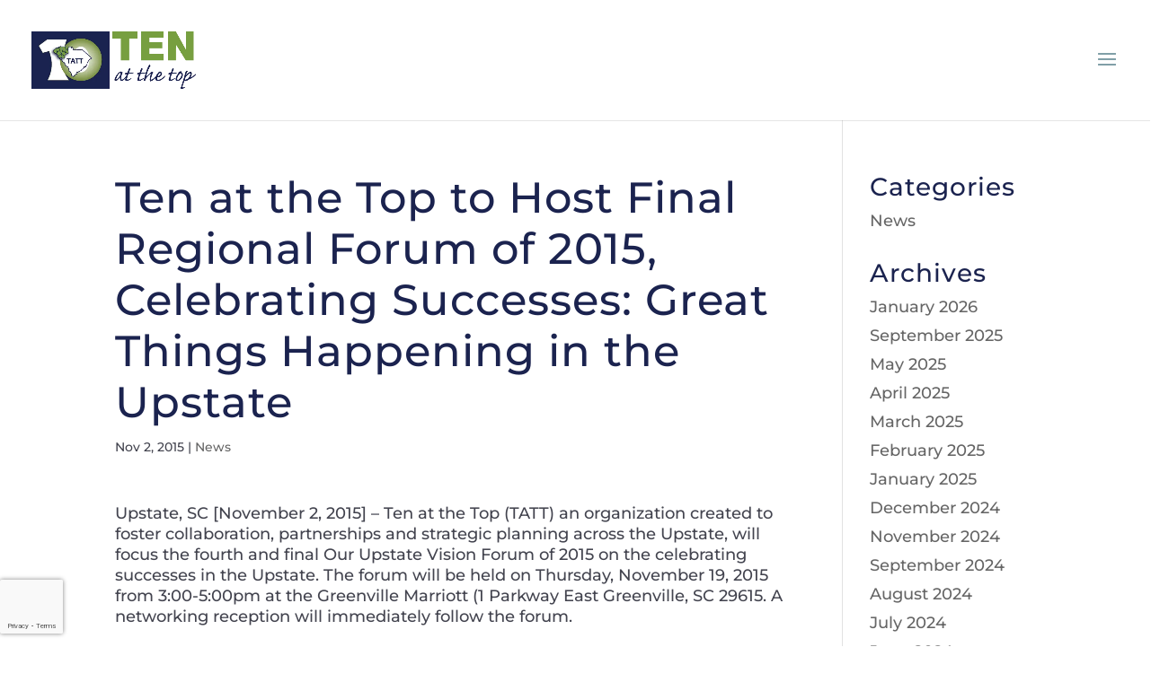

--- FILE ---
content_type: text/html; charset=utf-8
request_url: https://www.google.com/recaptcha/api2/anchor?ar=1&k=6LcQ9IUrAAAAAPlk_oCeOyOetCBnDltUffsdN_hz&co=aHR0cHM6Ly90ZW5hdHRoZXRvcC5vcmc6NDQz&hl=en&v=PoyoqOPhxBO7pBk68S4YbpHZ&size=invisible&anchor-ms=20000&execute-ms=30000&cb=9dysswcu5q8o
body_size: 48838
content:
<!DOCTYPE HTML><html dir="ltr" lang="en"><head><meta http-equiv="Content-Type" content="text/html; charset=UTF-8">
<meta http-equiv="X-UA-Compatible" content="IE=edge">
<title>reCAPTCHA</title>
<style type="text/css">
/* cyrillic-ext */
@font-face {
  font-family: 'Roboto';
  font-style: normal;
  font-weight: 400;
  font-stretch: 100%;
  src: url(//fonts.gstatic.com/s/roboto/v48/KFO7CnqEu92Fr1ME7kSn66aGLdTylUAMa3GUBHMdazTgWw.woff2) format('woff2');
  unicode-range: U+0460-052F, U+1C80-1C8A, U+20B4, U+2DE0-2DFF, U+A640-A69F, U+FE2E-FE2F;
}
/* cyrillic */
@font-face {
  font-family: 'Roboto';
  font-style: normal;
  font-weight: 400;
  font-stretch: 100%;
  src: url(//fonts.gstatic.com/s/roboto/v48/KFO7CnqEu92Fr1ME7kSn66aGLdTylUAMa3iUBHMdazTgWw.woff2) format('woff2');
  unicode-range: U+0301, U+0400-045F, U+0490-0491, U+04B0-04B1, U+2116;
}
/* greek-ext */
@font-face {
  font-family: 'Roboto';
  font-style: normal;
  font-weight: 400;
  font-stretch: 100%;
  src: url(//fonts.gstatic.com/s/roboto/v48/KFO7CnqEu92Fr1ME7kSn66aGLdTylUAMa3CUBHMdazTgWw.woff2) format('woff2');
  unicode-range: U+1F00-1FFF;
}
/* greek */
@font-face {
  font-family: 'Roboto';
  font-style: normal;
  font-weight: 400;
  font-stretch: 100%;
  src: url(//fonts.gstatic.com/s/roboto/v48/KFO7CnqEu92Fr1ME7kSn66aGLdTylUAMa3-UBHMdazTgWw.woff2) format('woff2');
  unicode-range: U+0370-0377, U+037A-037F, U+0384-038A, U+038C, U+038E-03A1, U+03A3-03FF;
}
/* math */
@font-face {
  font-family: 'Roboto';
  font-style: normal;
  font-weight: 400;
  font-stretch: 100%;
  src: url(//fonts.gstatic.com/s/roboto/v48/KFO7CnqEu92Fr1ME7kSn66aGLdTylUAMawCUBHMdazTgWw.woff2) format('woff2');
  unicode-range: U+0302-0303, U+0305, U+0307-0308, U+0310, U+0312, U+0315, U+031A, U+0326-0327, U+032C, U+032F-0330, U+0332-0333, U+0338, U+033A, U+0346, U+034D, U+0391-03A1, U+03A3-03A9, U+03B1-03C9, U+03D1, U+03D5-03D6, U+03F0-03F1, U+03F4-03F5, U+2016-2017, U+2034-2038, U+203C, U+2040, U+2043, U+2047, U+2050, U+2057, U+205F, U+2070-2071, U+2074-208E, U+2090-209C, U+20D0-20DC, U+20E1, U+20E5-20EF, U+2100-2112, U+2114-2115, U+2117-2121, U+2123-214F, U+2190, U+2192, U+2194-21AE, U+21B0-21E5, U+21F1-21F2, U+21F4-2211, U+2213-2214, U+2216-22FF, U+2308-230B, U+2310, U+2319, U+231C-2321, U+2336-237A, U+237C, U+2395, U+239B-23B7, U+23D0, U+23DC-23E1, U+2474-2475, U+25AF, U+25B3, U+25B7, U+25BD, U+25C1, U+25CA, U+25CC, U+25FB, U+266D-266F, U+27C0-27FF, U+2900-2AFF, U+2B0E-2B11, U+2B30-2B4C, U+2BFE, U+3030, U+FF5B, U+FF5D, U+1D400-1D7FF, U+1EE00-1EEFF;
}
/* symbols */
@font-face {
  font-family: 'Roboto';
  font-style: normal;
  font-weight: 400;
  font-stretch: 100%;
  src: url(//fonts.gstatic.com/s/roboto/v48/KFO7CnqEu92Fr1ME7kSn66aGLdTylUAMaxKUBHMdazTgWw.woff2) format('woff2');
  unicode-range: U+0001-000C, U+000E-001F, U+007F-009F, U+20DD-20E0, U+20E2-20E4, U+2150-218F, U+2190, U+2192, U+2194-2199, U+21AF, U+21E6-21F0, U+21F3, U+2218-2219, U+2299, U+22C4-22C6, U+2300-243F, U+2440-244A, U+2460-24FF, U+25A0-27BF, U+2800-28FF, U+2921-2922, U+2981, U+29BF, U+29EB, U+2B00-2BFF, U+4DC0-4DFF, U+FFF9-FFFB, U+10140-1018E, U+10190-1019C, U+101A0, U+101D0-101FD, U+102E0-102FB, U+10E60-10E7E, U+1D2C0-1D2D3, U+1D2E0-1D37F, U+1F000-1F0FF, U+1F100-1F1AD, U+1F1E6-1F1FF, U+1F30D-1F30F, U+1F315, U+1F31C, U+1F31E, U+1F320-1F32C, U+1F336, U+1F378, U+1F37D, U+1F382, U+1F393-1F39F, U+1F3A7-1F3A8, U+1F3AC-1F3AF, U+1F3C2, U+1F3C4-1F3C6, U+1F3CA-1F3CE, U+1F3D4-1F3E0, U+1F3ED, U+1F3F1-1F3F3, U+1F3F5-1F3F7, U+1F408, U+1F415, U+1F41F, U+1F426, U+1F43F, U+1F441-1F442, U+1F444, U+1F446-1F449, U+1F44C-1F44E, U+1F453, U+1F46A, U+1F47D, U+1F4A3, U+1F4B0, U+1F4B3, U+1F4B9, U+1F4BB, U+1F4BF, U+1F4C8-1F4CB, U+1F4D6, U+1F4DA, U+1F4DF, U+1F4E3-1F4E6, U+1F4EA-1F4ED, U+1F4F7, U+1F4F9-1F4FB, U+1F4FD-1F4FE, U+1F503, U+1F507-1F50B, U+1F50D, U+1F512-1F513, U+1F53E-1F54A, U+1F54F-1F5FA, U+1F610, U+1F650-1F67F, U+1F687, U+1F68D, U+1F691, U+1F694, U+1F698, U+1F6AD, U+1F6B2, U+1F6B9-1F6BA, U+1F6BC, U+1F6C6-1F6CF, U+1F6D3-1F6D7, U+1F6E0-1F6EA, U+1F6F0-1F6F3, U+1F6F7-1F6FC, U+1F700-1F7FF, U+1F800-1F80B, U+1F810-1F847, U+1F850-1F859, U+1F860-1F887, U+1F890-1F8AD, U+1F8B0-1F8BB, U+1F8C0-1F8C1, U+1F900-1F90B, U+1F93B, U+1F946, U+1F984, U+1F996, U+1F9E9, U+1FA00-1FA6F, U+1FA70-1FA7C, U+1FA80-1FA89, U+1FA8F-1FAC6, U+1FACE-1FADC, U+1FADF-1FAE9, U+1FAF0-1FAF8, U+1FB00-1FBFF;
}
/* vietnamese */
@font-face {
  font-family: 'Roboto';
  font-style: normal;
  font-weight: 400;
  font-stretch: 100%;
  src: url(//fonts.gstatic.com/s/roboto/v48/KFO7CnqEu92Fr1ME7kSn66aGLdTylUAMa3OUBHMdazTgWw.woff2) format('woff2');
  unicode-range: U+0102-0103, U+0110-0111, U+0128-0129, U+0168-0169, U+01A0-01A1, U+01AF-01B0, U+0300-0301, U+0303-0304, U+0308-0309, U+0323, U+0329, U+1EA0-1EF9, U+20AB;
}
/* latin-ext */
@font-face {
  font-family: 'Roboto';
  font-style: normal;
  font-weight: 400;
  font-stretch: 100%;
  src: url(//fonts.gstatic.com/s/roboto/v48/KFO7CnqEu92Fr1ME7kSn66aGLdTylUAMa3KUBHMdazTgWw.woff2) format('woff2');
  unicode-range: U+0100-02BA, U+02BD-02C5, U+02C7-02CC, U+02CE-02D7, U+02DD-02FF, U+0304, U+0308, U+0329, U+1D00-1DBF, U+1E00-1E9F, U+1EF2-1EFF, U+2020, U+20A0-20AB, U+20AD-20C0, U+2113, U+2C60-2C7F, U+A720-A7FF;
}
/* latin */
@font-face {
  font-family: 'Roboto';
  font-style: normal;
  font-weight: 400;
  font-stretch: 100%;
  src: url(//fonts.gstatic.com/s/roboto/v48/KFO7CnqEu92Fr1ME7kSn66aGLdTylUAMa3yUBHMdazQ.woff2) format('woff2');
  unicode-range: U+0000-00FF, U+0131, U+0152-0153, U+02BB-02BC, U+02C6, U+02DA, U+02DC, U+0304, U+0308, U+0329, U+2000-206F, U+20AC, U+2122, U+2191, U+2193, U+2212, U+2215, U+FEFF, U+FFFD;
}
/* cyrillic-ext */
@font-face {
  font-family: 'Roboto';
  font-style: normal;
  font-weight: 500;
  font-stretch: 100%;
  src: url(//fonts.gstatic.com/s/roboto/v48/KFO7CnqEu92Fr1ME7kSn66aGLdTylUAMa3GUBHMdazTgWw.woff2) format('woff2');
  unicode-range: U+0460-052F, U+1C80-1C8A, U+20B4, U+2DE0-2DFF, U+A640-A69F, U+FE2E-FE2F;
}
/* cyrillic */
@font-face {
  font-family: 'Roboto';
  font-style: normal;
  font-weight: 500;
  font-stretch: 100%;
  src: url(//fonts.gstatic.com/s/roboto/v48/KFO7CnqEu92Fr1ME7kSn66aGLdTylUAMa3iUBHMdazTgWw.woff2) format('woff2');
  unicode-range: U+0301, U+0400-045F, U+0490-0491, U+04B0-04B1, U+2116;
}
/* greek-ext */
@font-face {
  font-family: 'Roboto';
  font-style: normal;
  font-weight: 500;
  font-stretch: 100%;
  src: url(//fonts.gstatic.com/s/roboto/v48/KFO7CnqEu92Fr1ME7kSn66aGLdTylUAMa3CUBHMdazTgWw.woff2) format('woff2');
  unicode-range: U+1F00-1FFF;
}
/* greek */
@font-face {
  font-family: 'Roboto';
  font-style: normal;
  font-weight: 500;
  font-stretch: 100%;
  src: url(//fonts.gstatic.com/s/roboto/v48/KFO7CnqEu92Fr1ME7kSn66aGLdTylUAMa3-UBHMdazTgWw.woff2) format('woff2');
  unicode-range: U+0370-0377, U+037A-037F, U+0384-038A, U+038C, U+038E-03A1, U+03A3-03FF;
}
/* math */
@font-face {
  font-family: 'Roboto';
  font-style: normal;
  font-weight: 500;
  font-stretch: 100%;
  src: url(//fonts.gstatic.com/s/roboto/v48/KFO7CnqEu92Fr1ME7kSn66aGLdTylUAMawCUBHMdazTgWw.woff2) format('woff2');
  unicode-range: U+0302-0303, U+0305, U+0307-0308, U+0310, U+0312, U+0315, U+031A, U+0326-0327, U+032C, U+032F-0330, U+0332-0333, U+0338, U+033A, U+0346, U+034D, U+0391-03A1, U+03A3-03A9, U+03B1-03C9, U+03D1, U+03D5-03D6, U+03F0-03F1, U+03F4-03F5, U+2016-2017, U+2034-2038, U+203C, U+2040, U+2043, U+2047, U+2050, U+2057, U+205F, U+2070-2071, U+2074-208E, U+2090-209C, U+20D0-20DC, U+20E1, U+20E5-20EF, U+2100-2112, U+2114-2115, U+2117-2121, U+2123-214F, U+2190, U+2192, U+2194-21AE, U+21B0-21E5, U+21F1-21F2, U+21F4-2211, U+2213-2214, U+2216-22FF, U+2308-230B, U+2310, U+2319, U+231C-2321, U+2336-237A, U+237C, U+2395, U+239B-23B7, U+23D0, U+23DC-23E1, U+2474-2475, U+25AF, U+25B3, U+25B7, U+25BD, U+25C1, U+25CA, U+25CC, U+25FB, U+266D-266F, U+27C0-27FF, U+2900-2AFF, U+2B0E-2B11, U+2B30-2B4C, U+2BFE, U+3030, U+FF5B, U+FF5D, U+1D400-1D7FF, U+1EE00-1EEFF;
}
/* symbols */
@font-face {
  font-family: 'Roboto';
  font-style: normal;
  font-weight: 500;
  font-stretch: 100%;
  src: url(//fonts.gstatic.com/s/roboto/v48/KFO7CnqEu92Fr1ME7kSn66aGLdTylUAMaxKUBHMdazTgWw.woff2) format('woff2');
  unicode-range: U+0001-000C, U+000E-001F, U+007F-009F, U+20DD-20E0, U+20E2-20E4, U+2150-218F, U+2190, U+2192, U+2194-2199, U+21AF, U+21E6-21F0, U+21F3, U+2218-2219, U+2299, U+22C4-22C6, U+2300-243F, U+2440-244A, U+2460-24FF, U+25A0-27BF, U+2800-28FF, U+2921-2922, U+2981, U+29BF, U+29EB, U+2B00-2BFF, U+4DC0-4DFF, U+FFF9-FFFB, U+10140-1018E, U+10190-1019C, U+101A0, U+101D0-101FD, U+102E0-102FB, U+10E60-10E7E, U+1D2C0-1D2D3, U+1D2E0-1D37F, U+1F000-1F0FF, U+1F100-1F1AD, U+1F1E6-1F1FF, U+1F30D-1F30F, U+1F315, U+1F31C, U+1F31E, U+1F320-1F32C, U+1F336, U+1F378, U+1F37D, U+1F382, U+1F393-1F39F, U+1F3A7-1F3A8, U+1F3AC-1F3AF, U+1F3C2, U+1F3C4-1F3C6, U+1F3CA-1F3CE, U+1F3D4-1F3E0, U+1F3ED, U+1F3F1-1F3F3, U+1F3F5-1F3F7, U+1F408, U+1F415, U+1F41F, U+1F426, U+1F43F, U+1F441-1F442, U+1F444, U+1F446-1F449, U+1F44C-1F44E, U+1F453, U+1F46A, U+1F47D, U+1F4A3, U+1F4B0, U+1F4B3, U+1F4B9, U+1F4BB, U+1F4BF, U+1F4C8-1F4CB, U+1F4D6, U+1F4DA, U+1F4DF, U+1F4E3-1F4E6, U+1F4EA-1F4ED, U+1F4F7, U+1F4F9-1F4FB, U+1F4FD-1F4FE, U+1F503, U+1F507-1F50B, U+1F50D, U+1F512-1F513, U+1F53E-1F54A, U+1F54F-1F5FA, U+1F610, U+1F650-1F67F, U+1F687, U+1F68D, U+1F691, U+1F694, U+1F698, U+1F6AD, U+1F6B2, U+1F6B9-1F6BA, U+1F6BC, U+1F6C6-1F6CF, U+1F6D3-1F6D7, U+1F6E0-1F6EA, U+1F6F0-1F6F3, U+1F6F7-1F6FC, U+1F700-1F7FF, U+1F800-1F80B, U+1F810-1F847, U+1F850-1F859, U+1F860-1F887, U+1F890-1F8AD, U+1F8B0-1F8BB, U+1F8C0-1F8C1, U+1F900-1F90B, U+1F93B, U+1F946, U+1F984, U+1F996, U+1F9E9, U+1FA00-1FA6F, U+1FA70-1FA7C, U+1FA80-1FA89, U+1FA8F-1FAC6, U+1FACE-1FADC, U+1FADF-1FAE9, U+1FAF0-1FAF8, U+1FB00-1FBFF;
}
/* vietnamese */
@font-face {
  font-family: 'Roboto';
  font-style: normal;
  font-weight: 500;
  font-stretch: 100%;
  src: url(//fonts.gstatic.com/s/roboto/v48/KFO7CnqEu92Fr1ME7kSn66aGLdTylUAMa3OUBHMdazTgWw.woff2) format('woff2');
  unicode-range: U+0102-0103, U+0110-0111, U+0128-0129, U+0168-0169, U+01A0-01A1, U+01AF-01B0, U+0300-0301, U+0303-0304, U+0308-0309, U+0323, U+0329, U+1EA0-1EF9, U+20AB;
}
/* latin-ext */
@font-face {
  font-family: 'Roboto';
  font-style: normal;
  font-weight: 500;
  font-stretch: 100%;
  src: url(//fonts.gstatic.com/s/roboto/v48/KFO7CnqEu92Fr1ME7kSn66aGLdTylUAMa3KUBHMdazTgWw.woff2) format('woff2');
  unicode-range: U+0100-02BA, U+02BD-02C5, U+02C7-02CC, U+02CE-02D7, U+02DD-02FF, U+0304, U+0308, U+0329, U+1D00-1DBF, U+1E00-1E9F, U+1EF2-1EFF, U+2020, U+20A0-20AB, U+20AD-20C0, U+2113, U+2C60-2C7F, U+A720-A7FF;
}
/* latin */
@font-face {
  font-family: 'Roboto';
  font-style: normal;
  font-weight: 500;
  font-stretch: 100%;
  src: url(//fonts.gstatic.com/s/roboto/v48/KFO7CnqEu92Fr1ME7kSn66aGLdTylUAMa3yUBHMdazQ.woff2) format('woff2');
  unicode-range: U+0000-00FF, U+0131, U+0152-0153, U+02BB-02BC, U+02C6, U+02DA, U+02DC, U+0304, U+0308, U+0329, U+2000-206F, U+20AC, U+2122, U+2191, U+2193, U+2212, U+2215, U+FEFF, U+FFFD;
}
/* cyrillic-ext */
@font-face {
  font-family: 'Roboto';
  font-style: normal;
  font-weight: 900;
  font-stretch: 100%;
  src: url(//fonts.gstatic.com/s/roboto/v48/KFO7CnqEu92Fr1ME7kSn66aGLdTylUAMa3GUBHMdazTgWw.woff2) format('woff2');
  unicode-range: U+0460-052F, U+1C80-1C8A, U+20B4, U+2DE0-2DFF, U+A640-A69F, U+FE2E-FE2F;
}
/* cyrillic */
@font-face {
  font-family: 'Roboto';
  font-style: normal;
  font-weight: 900;
  font-stretch: 100%;
  src: url(//fonts.gstatic.com/s/roboto/v48/KFO7CnqEu92Fr1ME7kSn66aGLdTylUAMa3iUBHMdazTgWw.woff2) format('woff2');
  unicode-range: U+0301, U+0400-045F, U+0490-0491, U+04B0-04B1, U+2116;
}
/* greek-ext */
@font-face {
  font-family: 'Roboto';
  font-style: normal;
  font-weight: 900;
  font-stretch: 100%;
  src: url(//fonts.gstatic.com/s/roboto/v48/KFO7CnqEu92Fr1ME7kSn66aGLdTylUAMa3CUBHMdazTgWw.woff2) format('woff2');
  unicode-range: U+1F00-1FFF;
}
/* greek */
@font-face {
  font-family: 'Roboto';
  font-style: normal;
  font-weight: 900;
  font-stretch: 100%;
  src: url(//fonts.gstatic.com/s/roboto/v48/KFO7CnqEu92Fr1ME7kSn66aGLdTylUAMa3-UBHMdazTgWw.woff2) format('woff2');
  unicode-range: U+0370-0377, U+037A-037F, U+0384-038A, U+038C, U+038E-03A1, U+03A3-03FF;
}
/* math */
@font-face {
  font-family: 'Roboto';
  font-style: normal;
  font-weight: 900;
  font-stretch: 100%;
  src: url(//fonts.gstatic.com/s/roboto/v48/KFO7CnqEu92Fr1ME7kSn66aGLdTylUAMawCUBHMdazTgWw.woff2) format('woff2');
  unicode-range: U+0302-0303, U+0305, U+0307-0308, U+0310, U+0312, U+0315, U+031A, U+0326-0327, U+032C, U+032F-0330, U+0332-0333, U+0338, U+033A, U+0346, U+034D, U+0391-03A1, U+03A3-03A9, U+03B1-03C9, U+03D1, U+03D5-03D6, U+03F0-03F1, U+03F4-03F5, U+2016-2017, U+2034-2038, U+203C, U+2040, U+2043, U+2047, U+2050, U+2057, U+205F, U+2070-2071, U+2074-208E, U+2090-209C, U+20D0-20DC, U+20E1, U+20E5-20EF, U+2100-2112, U+2114-2115, U+2117-2121, U+2123-214F, U+2190, U+2192, U+2194-21AE, U+21B0-21E5, U+21F1-21F2, U+21F4-2211, U+2213-2214, U+2216-22FF, U+2308-230B, U+2310, U+2319, U+231C-2321, U+2336-237A, U+237C, U+2395, U+239B-23B7, U+23D0, U+23DC-23E1, U+2474-2475, U+25AF, U+25B3, U+25B7, U+25BD, U+25C1, U+25CA, U+25CC, U+25FB, U+266D-266F, U+27C0-27FF, U+2900-2AFF, U+2B0E-2B11, U+2B30-2B4C, U+2BFE, U+3030, U+FF5B, U+FF5D, U+1D400-1D7FF, U+1EE00-1EEFF;
}
/* symbols */
@font-face {
  font-family: 'Roboto';
  font-style: normal;
  font-weight: 900;
  font-stretch: 100%;
  src: url(//fonts.gstatic.com/s/roboto/v48/KFO7CnqEu92Fr1ME7kSn66aGLdTylUAMaxKUBHMdazTgWw.woff2) format('woff2');
  unicode-range: U+0001-000C, U+000E-001F, U+007F-009F, U+20DD-20E0, U+20E2-20E4, U+2150-218F, U+2190, U+2192, U+2194-2199, U+21AF, U+21E6-21F0, U+21F3, U+2218-2219, U+2299, U+22C4-22C6, U+2300-243F, U+2440-244A, U+2460-24FF, U+25A0-27BF, U+2800-28FF, U+2921-2922, U+2981, U+29BF, U+29EB, U+2B00-2BFF, U+4DC0-4DFF, U+FFF9-FFFB, U+10140-1018E, U+10190-1019C, U+101A0, U+101D0-101FD, U+102E0-102FB, U+10E60-10E7E, U+1D2C0-1D2D3, U+1D2E0-1D37F, U+1F000-1F0FF, U+1F100-1F1AD, U+1F1E6-1F1FF, U+1F30D-1F30F, U+1F315, U+1F31C, U+1F31E, U+1F320-1F32C, U+1F336, U+1F378, U+1F37D, U+1F382, U+1F393-1F39F, U+1F3A7-1F3A8, U+1F3AC-1F3AF, U+1F3C2, U+1F3C4-1F3C6, U+1F3CA-1F3CE, U+1F3D4-1F3E0, U+1F3ED, U+1F3F1-1F3F3, U+1F3F5-1F3F7, U+1F408, U+1F415, U+1F41F, U+1F426, U+1F43F, U+1F441-1F442, U+1F444, U+1F446-1F449, U+1F44C-1F44E, U+1F453, U+1F46A, U+1F47D, U+1F4A3, U+1F4B0, U+1F4B3, U+1F4B9, U+1F4BB, U+1F4BF, U+1F4C8-1F4CB, U+1F4D6, U+1F4DA, U+1F4DF, U+1F4E3-1F4E6, U+1F4EA-1F4ED, U+1F4F7, U+1F4F9-1F4FB, U+1F4FD-1F4FE, U+1F503, U+1F507-1F50B, U+1F50D, U+1F512-1F513, U+1F53E-1F54A, U+1F54F-1F5FA, U+1F610, U+1F650-1F67F, U+1F687, U+1F68D, U+1F691, U+1F694, U+1F698, U+1F6AD, U+1F6B2, U+1F6B9-1F6BA, U+1F6BC, U+1F6C6-1F6CF, U+1F6D3-1F6D7, U+1F6E0-1F6EA, U+1F6F0-1F6F3, U+1F6F7-1F6FC, U+1F700-1F7FF, U+1F800-1F80B, U+1F810-1F847, U+1F850-1F859, U+1F860-1F887, U+1F890-1F8AD, U+1F8B0-1F8BB, U+1F8C0-1F8C1, U+1F900-1F90B, U+1F93B, U+1F946, U+1F984, U+1F996, U+1F9E9, U+1FA00-1FA6F, U+1FA70-1FA7C, U+1FA80-1FA89, U+1FA8F-1FAC6, U+1FACE-1FADC, U+1FADF-1FAE9, U+1FAF0-1FAF8, U+1FB00-1FBFF;
}
/* vietnamese */
@font-face {
  font-family: 'Roboto';
  font-style: normal;
  font-weight: 900;
  font-stretch: 100%;
  src: url(//fonts.gstatic.com/s/roboto/v48/KFO7CnqEu92Fr1ME7kSn66aGLdTylUAMa3OUBHMdazTgWw.woff2) format('woff2');
  unicode-range: U+0102-0103, U+0110-0111, U+0128-0129, U+0168-0169, U+01A0-01A1, U+01AF-01B0, U+0300-0301, U+0303-0304, U+0308-0309, U+0323, U+0329, U+1EA0-1EF9, U+20AB;
}
/* latin-ext */
@font-face {
  font-family: 'Roboto';
  font-style: normal;
  font-weight: 900;
  font-stretch: 100%;
  src: url(//fonts.gstatic.com/s/roboto/v48/KFO7CnqEu92Fr1ME7kSn66aGLdTylUAMa3KUBHMdazTgWw.woff2) format('woff2');
  unicode-range: U+0100-02BA, U+02BD-02C5, U+02C7-02CC, U+02CE-02D7, U+02DD-02FF, U+0304, U+0308, U+0329, U+1D00-1DBF, U+1E00-1E9F, U+1EF2-1EFF, U+2020, U+20A0-20AB, U+20AD-20C0, U+2113, U+2C60-2C7F, U+A720-A7FF;
}
/* latin */
@font-face {
  font-family: 'Roboto';
  font-style: normal;
  font-weight: 900;
  font-stretch: 100%;
  src: url(//fonts.gstatic.com/s/roboto/v48/KFO7CnqEu92Fr1ME7kSn66aGLdTylUAMa3yUBHMdazQ.woff2) format('woff2');
  unicode-range: U+0000-00FF, U+0131, U+0152-0153, U+02BB-02BC, U+02C6, U+02DA, U+02DC, U+0304, U+0308, U+0329, U+2000-206F, U+20AC, U+2122, U+2191, U+2193, U+2212, U+2215, U+FEFF, U+FFFD;
}

</style>
<link rel="stylesheet" type="text/css" href="https://www.gstatic.com/recaptcha/releases/PoyoqOPhxBO7pBk68S4YbpHZ/styles__ltr.css">
<script nonce="sa8_OU-ozG5GZLP_K5K2ow" type="text/javascript">window['__recaptcha_api'] = 'https://www.google.com/recaptcha/api2/';</script>
<script type="text/javascript" src="https://www.gstatic.com/recaptcha/releases/PoyoqOPhxBO7pBk68S4YbpHZ/recaptcha__en.js" nonce="sa8_OU-ozG5GZLP_K5K2ow">
      
    </script></head>
<body><div id="rc-anchor-alert" class="rc-anchor-alert"></div>
<input type="hidden" id="recaptcha-token" value="[base64]">
<script type="text/javascript" nonce="sa8_OU-ozG5GZLP_K5K2ow">
      recaptcha.anchor.Main.init("[\x22ainput\x22,[\x22bgdata\x22,\x22\x22,\[base64]/[base64]/[base64]/ZyhXLGgpOnEoW04sMjEsbF0sVywwKSxoKSxmYWxzZSxmYWxzZSl9Y2F0Y2goayl7RygzNTgsVyk/[base64]/[base64]/[base64]/[base64]/[base64]/[base64]/[base64]/bmV3IEJbT10oRFswXSk6dz09Mj9uZXcgQltPXShEWzBdLERbMV0pOnc9PTM/bmV3IEJbT10oRFswXSxEWzFdLERbMl0pOnc9PTQ/[base64]/[base64]/[base64]/[base64]/[base64]\\u003d\x22,\[base64]\\u003d\\u003d\x22,\[base64]/Duy7DnzjDtjxEw61NOMOiwo/[base64]/w4fDq8K+wqvChGxCwrsvBMKCw5IVwrpRwpzCsj/DjsOAfhnCqMORe0nDgcOUfURUEMOYc8K9wpHCrMOPw5/DhU4uL07DocKvwq16wpvDvVTCp8K+w4/Dg8OtwqMMw6jDvsKaejPDiQh8NyHDqhVhw4pRMnnDozvCm8KaezHDmMK9wpQXCSBHC8OlO8KJw53DpsK7wrPCtm4DVkLCgcO+O8KPwrlje3LCocKKwqvDsxAxRBjDgMOHRsKNwrXCqTFOwr94wp7CsMOcdMOsw4/Cu3TCiTE7w5rDmBxywr3DhcK/wpzCt8KqSsO7wozCmkTCp1rCn2FKw4PDjnrCjcK+AnY9esOgw5DDqTJ9NTzDi8O+HMKSwrHDhyTDnsOBK8OUJFhVRcO9bcOgbCEYXsOcDMKqwoHCiMKiwqHDvQRJw45Hw6/DqsODOMKfcMK+DcOOFsOOZ8K7w5XDl33CgkrDqm5uGcK2w5zCk8OHwp7Du8KwRsODwoPDt34RNjrCoQ3DmxNuE8KSw5bDiDrDt3YBFsO1wqtuwod2UhzCvks5ccKewp3Ci8Ocw4Fae8KuF8K4w7xDwpc/wqHDtMKQwo0NZmbCocKowrAewoMSBcOxZMKxw5vDohErV8OAGcKiw7nDvMOBRBxEw5PDjTnDnTXCnTRkBEMaAAbDj8O/GRQDwq/ChF3Ci0DCjMKmworDrsKQbT/CsQvChDNIZmvCqWTCoAbCrMOiLQ/DtcKlw57DpXBEw4tBw6LChwTChcKCPsOHwo/[base64]/[base64]/w7zCtcOkHm9dRsK7Ols6w505ZsOBb8OFSMKQwoRlw6rDusKrw65ww5Jfb8KOw63ClFzCsDZjwqfClsK6DcKBwpFYOU3CojTCm8KqMcOuDcK4KV3ClXAbSsKLw6nCvsKww418w7bCvcOlL8KSMS56CMOkSBo0GiPCr8Kfw6F3wp/[base64]/DhAc/wr5RUBc6w4jDigTCtVNSGmMHw7/DijZGwrF0wpB6w6s7PMK4w63DtnnDs8Oew4TDrMOow4IXDcOYwqwxwqAuwpwbI8ObJsOqw5vDncKxwqvDhmLCosKnw6TDpsK7w6pDeXUkwpTCgE7DuMKwd39kTcOpShNCw6HDmMKpw7nDkjNRw4Q7w5IywoPDp8K5WXMuw5/[base64]/CpQdEwrEFwr3CkifDjcOZw7V2w64nw7YTWR/DlcOwwq9sd39xwqfCgTjCgcOhBsOWU8OUwrTCtTpHMjZhWRfChnTDjQ7DkGXDhAotXQQXesKnLhnCvE/CokHDh8KPw7jDhMOxDsKlwpYrEMOtHsOgwrnCiEzCiBRsHMKIwpcLKkNjen8SNMONaHrDicOkw70Bw7Z8wpZ4dwHDqyvCq8Onw7rCinQ7w6fCr3ZQw6jDuhzDhC4hLjfDj8K+w6fCsMK7w75Hw7LDlE7CuMOkw6/Dqz/CgRXDtsOoURRlC8OOwp58wpzDi1gXw75XwrZFasOvw4IIZQ/CrsK5wqtlwoMQQMOCEcKdwrhKwr0Fw5hZw6jCiRvDmcOOC17Dkjhww5TDkMOYw75cVDzDgsKqwrhqwo1damTCkjdVwp3Di1giw7ACw5bCoznDnMKGRxwbwo0ywo8OZcOnwo9CwonDgcKENj0IckocTggQLTPCucOdDVk1w4/CkMOdwpXDr8OCw604w6nCv8OgwrHDhcOZAj18wr1kW8OTw5nDjVPDqsOiw5ZjwqRJRsKAUsK+NzDDpcOSw4DDlnMZVwgtw4U6csK2w6/CqsOlXENjw4poCMOad2PDg8KKwp9JNMK5d33DosKLHsK8BHInU8KmQzYFIyUowpfDt8OxH8OtwrxiYS7Cqm/[base64]/DnAHDsFXCvMKlwqLCimnDhMOrQ8KKf8OoNTVYwpkREFdcwqU6wojCp8O1wrNYTwfDmcOkwqjCokPDpcOJwpxPasOUwoNrQ8OgSCXCgSVIwrFxamPCpQLCuSnDrcOWC8K8VmnDosOcw6/Do1RawpvCmMOYwqPCq8KlUsKnI3F5CsK4w7pIKjfCp3HCk0fCosOjWQAzwpttJwZZa8KOwrPCnMOKSnXClywNRg8BJTzDiFILNA7DuEvDlCl3GmHCkMOcwrnDssKBwprCi3Mrw6/CpsKpwp4AAcKwd8KZw4wXw6xCw5PDjsOhw6JYH3FHfcK2CQA8w6J5wpxSfAF3bTbCmk/CusKvwpJ4OXU/wrnCqsKCw64pw6bCvsOawpRHd8OyVyfDjgoGDTDDrHbCocO4wo0+wqsOLCdtw4TCtRRjQA1ae8KQw4XDgQ/DhsKUCMOZKT1zZGfCv0fCt8Oqw4fChD3CjcOrF8Ksw5srw6TDusKLw7leFMOKBMOjw7fCgR1sDzrDhAvCiErDtcKeU8OaKW0Hw51kIF7Cs8KkMsKQw69xwqYNw65Awr3DkMOXwrXDvmAKPH/DlcKywrTDqMOfwr3DoS5kwptcw5/DqCbCosOvYsKZwr/DsMKHUsOAcXl3K8OWwo/[base64]/wqkwPcKQB8Ksw7fDmsKzwpUHPGzCk0TClVd+Bnoxwp0bw5XCpcOGw7wNZsKPw4XCjC/[base64]/Ch8OECsOaCzZnwoHDtFTCmcOdwoEEw7AdU8Ksw7Exw4INwq/Dt8O0w7IsTy0uwqrDgcKuI8KMVi/DgTlswrjDnsKawqoaUSVdw4TCu8OoNxkBwpzDhsKdAMOUw7TDlSJJIBvDoMOYNcKywpDDmBjCisOqwqXCjMOORnlOUcKHwrcOwqbCncOowo/DvzPDnMKJwr4xaMO8wqpiEsK3wo5pI8KBD8Kew5RdbsK0EcOvwqXDr1lmw4Vuwo1ywqguPMOWw5JPw7w0wrFcwqXCkcO9wrx+N3DDnMKpw6giZMKNw6o/wootwqzCtk7DgUdQwpbDq8OBw7Rkw7k/JcKZTcKow6zCnTDCrWTDs2TDh8K1fsOxSsKAOcKYAcOow5URw7nCocKzw6TCicOBw5rDlMOfUnl3w4xbLMOrRDTChcOvWXnComQQV8K4HsKTdMKkw5p4w4EFw4IHw5FDIXVaXTTCqn0+woHDi8KcezLDtwrDkMOWwrxrwp3CnH3CrcOdHsKiD0AQRMKRFsKJHQTCqn/DoGUXVcK+wqbDvsK2wrjDsRLDqMODw5jDi1bClz0Qw6VywqFKwpNiw73CvsKuw5jDhcKUwrYmY2AMO0bDocO0wrYBCcKQVjshw4IXw4HDmsKWwogjw7Vbwo7CosO+wpjCr8KAw4gDBl7Du27ClBkuwpIrwr9hw5TDqFkywrk/ZcKKa8OywprCiBtVXsKEPsOGwphuw6Fjw7oPw5XDvl0BwrReCT0VC8K6PcOUwrLDqX8zU8OAPktZJGdLHhU/w4bCisKTw6gUw4dUTAs9bMKHw4lLw50swozDpAd0w5TCj0UDwqzCuBUvGS0obwhWJiVGw5MYe8KVS8KDJR7DuF/CtcKGw5c0VRXDsF1rwq3ChsOcwpjDncKgw7TDm8O/w7cIw5PCtxbCnMOxUsOWwoFow7Rcw6VSMMOKSlDDogFaw5/CicOMSUHCgQRbw6MEXMO5wrbCnWfDtcOfTBTDocOnRVDDhcKyJFTDlxXDn0weV8KNw6Qbw4/DgBjCp8Kuwq/DkMKdNsOhwqluw5rDpcONwplYw77Ct8KsbMOkw6Q7ccOZUydXw5bCnsKBwoEjEXrDpVjDswMcdgNEw5PCs8OOwqrCnsKeCMKHw7bDhG4fa8Kpwrd+w5/[base64]/w64xw7/[base64]/[base64]/CrsOCwp/DsBdnwrI/[base64]/DhcKXV1t+YGFsPznCoDVtJ3EQw6PDkMKFe8KRLDM7w5rDtUHDnzTCh8Olw5bCkBcJe8OHwrMFdMKXWUnCrErCtMKNwoRNwrPCrFnCocKpAGcHw6XDmMOKSsOjNMOAwpTDsnfCl312SXjClcK0wqHDocOsQVbDi8OLw4jCmX5yGm3CuMO4RsKlCWzDtsOfXMOPKW/DgcOCGMKVTAPDnsKpB8Ocw7EOw7hSwqDDrcOCNsK4w50Iw4dRIFPCm8KsZsKPwqjDqcOow5xpwpDChMOfc2wvwrHDv8Kmwqldw5/[base64]/DhsOoHgcoVgnCn8OGw6R2UsOYwrnCqEJQw6zDlTTCpMKHCsKDw4h0IG5oCjlQw4pyRFbCjsKFJ8OtXsK6RMKSw63DvcO+fnJ5NAPDvcKRaS/DmV3DgQ5Fw4saKMODwrsDw4XCsGdgw4LDvcOEwop0P8OQwqnCmErDoMKJw75LIAgbwrvCrcOKwqTCsx4LV2lQHT3CssK6wo3Du8O/w5l6wqYrwoDCuMO4w6RIRWrCnkPDok5/XwjDu8KLGsK2FlNRw5nDqkswcg/[base64]/CmyTDhMODBEbDp8OZMcKcBRvDhMOsJUEBw6LDtcKLKMO+FlvDvA/Dl8K0wojDukEILWIYw6oEwrckwo/CtQfDmsONwqrDsTxRXCdNw4wmIhBlTjbCosO9DsKYAQ9VJjDDqsK7GAPCoMKaKE/[base64]/T8OxwrhNwqXDrsKzwpURwp7DqcKECGPCmBg/wpbCjFDCu2nCrMKAwrk3wrbCljHCkgloO8Orw6vCtsObHBzCssKFwrs2w7jCuT3Ci8O0VMOow67DvsKdwpgjOsOoJsOKw5fDjiPCtMOawoXCv0LDsRQVc8OEecKJf8KZw7QjwonDkhIuUsOCw5/CvksCNcOXw47Dg8OyPMOZw6HDhsODwplRSm9KwroKDsK7w6rCpwM8wpvDvFbCrz7CqMKow6U/M8KuwpNuHhRZw6HDjnVGcWkRdcKldMOxVCbCo1rCtiwlLF8kw6bClV45CsKLAsOJN0/DiRQCGsKvw4EaQMOrwpd0eMKbworCiTcFVHk0GiUEQsKZw6nDoMKlTsKtw5ZVw6HCnznCmXZYw5HCh0rCscKYwpsuwpLDlVLCvW1hwr81w5PDvDEIwrskw7jCslrCsi51F0twcgxZwqbCtsOTIsKLfS0PecOawrzCmsOVw47Cr8OdwolwBibDiB0+w58JQcOawp/DgkTDtcK3w7gGwpXCjsKuJRTCgcKuwr7DozoOKkfCssOiwoRVDkB4SsORwpHCoMOBNnI/wpPCtcO/wqLCnMKpwp91KMOPZMOsw7M/w7PDvGJWEiJCGsOiX07CscOUVE9yw7HCicKYw55MFgzCryjCosOlD8OOUi3CrTx7w4ATMX7Dr8OURMOMGkJlbsKCE21Vwo0Uw5/DmMO1exXCq1oWw7nDlMOhwpYpwpTDjMOzwonDtlvDvy9VwojCrsOlwqQ3BX9Dw5V2w4gbw5PDvHgfUXTClSHDhy0tAyQpd8OyAVFSwo1QLRZmfi/[base64]/DgxLCnQLCkmDDmcKBVsKmw7N6MS80w5hyw68kwqp1agrDv8OPWFLDiQRwV8KIw6/ClGRoEHnChC3CqcKOw7UpwrQecjxDUcOAwqsUw7oxw5hWQVg+cMK0w6ZWw6PDmsKNcsO2WndBWMOIOB1Peh3Dj8OzHcKWL8O9W8OZw6nDkcOIwrdFw74QwqHCrURjWXhQwqDDlsK/[base64]/Dn2t3OlfDhXfDvsO/c07DvcOCSwRia8KzwoZxMk7ChgbCvzzDrsOcB33ClcKNwr8tPEY/[base64]/CsS/[base64]/w53DhXfDpWbCv8ORdMONwoEGw4hKBxPCinvDqlB5VBzCqEzDmcKdHj/DpVl8w5TCrMOww6DDlElaw6NTLG/CmG93w47DjsKNLMKseC8RK0nDvgfCu8O/w6HDocOEwpfCvsOzwpN4wrvCoMORdCYQwqpUwrHChXrDq8OYw6h/G8Obw5UnVsKyw6VRwrNWMA/CvsKEBMOHCsOFwpPDrsKJwp50XyIow6DCpDlcREnDmMOxPyh/wp/DgsK+wrAAVMOlLlNFNsK0O8OWwrbCpsKKBsK0wqHDqMKPbsKKNMOBQCxyw4sXYmAmQ8OWKmdLfiTCn8Oow6ASWXNwN8KAw63CrQwtAzBYJ8K0w7/[base64]/KcKTM8OIw5vDosKhPAR/acKgT8OywroOwrTDicKhAcKYcsODW1rDnsKpw65tbcKaGD1jFsOAw6BYwrADSsOiOcKKw5xTwrU9w7vDksOvB3bDjMOwwr8OBSHDpsOQJ8OUTlPChmfCrcOZb1wbJMKNLMOYKDc1WMOFVcKWXsKlJ8OFA1IYAU4Pb8O/[base64]/wrXCpSbDrFHDh8OZw6slw6TCpUPDj8K4aiDDmVNswqbCvhdOTRfDhydnw6jCoV0Ww43ClcONw5HDpwnCpW/CtUQFOwM6w5DCgwAxwrjCj8O/wqjDvmQgwoIrSA3CjQQZwr/DisOsLg3CnsOuYi/CjhjCtcOGw6nCgMKswrDDncKZWD7CnsKEYRg6E8OHwo/DkT9PS1oxNMK7WsKJMVrClHbDpcKMWwvDh8KPEcOIJsKAwp45W8KmdsKTSB1KTcOxwp4RfxfDj8OSacKZJcOrajTDn8Oew7/DssO7NiDCsnNpw6MBw5bDssKgw4BqwqB0w6nCjMOLwoYvw74hwpVYw6TCjcOYw4jDmAzCtMKkJznDhz3DoxbDtxjCuMOsPcOIO8Kdw6nCmsKeXRXCjsKiw5Bha2zCl8OhOcOUC8O6OMO6YhbDkC3DsSTCrhwsKTE5WXY/w7Ybw53CmxPDnMKdVGAOPHzDqsKOw4Vpw5IcTyzCnsOfwqXChcOWw5/[base64]/ClcO/VsKsX0dtbSPDq8OCw6HCrsKMw4HCo2XDgGIjwoYrXsK/wrHDvTPCq8KfN8KxWCHDhcOkV21DwpPDvsKHekvCiTE9woDDkEp8G3V8KktowqI8WjNIw5LCkQtScznDgE/CpMOhwqpxw5bDjcOoBMOTw4ETwqTDsyxvwo7DoE7Clw0nw4xow4MRXMKmdMKJesKSwpZGw6TCpkQnwpXDqRpuw4UCw7t4CcOfw6o6OMK5D8Ohw4FNNcKeJmvCrB/CvcKEw5BmO8Oawp3DmVzDiMKZW8OSE8KtwoIFIhNSwolswp/Ci8OEwrlSw7d0NzQJNU7DscKnfMKTwrjCh8OqwqYKwq4RK8OIREPCksKTw7nChcO4w7IzGMKUfh3CsMK5w4TDhUh5L8OBKwbDt3TClcOLJSEQw4RBNcOfwobCnzlfEHFNwrnCkw/DncKnw5bCuiXCtcOYLBPDgGM4w68ew73DiFbCt8KHw5/CnsKKbR8XHcOgDXU0wpPCqMOrbTNyw4cvwpnCi8K6SEcdPsOOwoIhKsObMD8Mw43DisOewq1iQcO+e8K+woc3wqMLWsOUw70dw7/DicOUNkDCnsKZw6RVw5N5wpbDusOjGllYQMOxWMKmTm7DrS3CjcOlwpcEwpI7wp/[base64]/Cq8KeTmTCjsORw6Enw7AzwohrVQvCo8KjwqEBworDmQ7CjwbCksKgEMKdSQRCUS1Tw6vDuw0/w5rDkMK8wqnDtX5lBEjCs8OVLsKkwoEZfEoFfcK6D8OrKn15dFjDg8O/[base64]/ChgEOwqFicSxHw7vDv8OJw6jCjsOnT8KbwpbCrcO7RcKhdcOAEcO5wpgJZ8Ocb8K2IcOxJWHCn2rCpXfCuMOwEx7CpMKjVWfDs8OnOsKTSsOeNMOEwprChh/DoMOrwrE4OcKMTcKOMmoMXMOmw7/CusKQw7MFw4fDmTfCm8ObHDLDkcKcW0xgwoTDpcKowqRewrDDhTXCpMOyw55Aw5/CkcO6K8K/w78adgQhCGzDpsKNIsKUwr7Ckl3Dr8Kzw7DCksKXwrTDoysdPBjCvgrCoW8pWVdrwqZwXsOZNApxw43ChUrDsnPDgcKpHsKzwr0nRMO6wo3Co2DDqisFwqvCoMK/YkAqwpnCqVlOfsKsTFTDusOiMcOgwoAcwpUkwqMdw4zDijjCnMKnw4Aaw5fCqMK2w7AJS2zDiXvCgcOlw4wWw7/Dvl3Cs8OjwqLCgyNzWcKawqd5w5Iwwq1yewbCpihfKWbCrcOZwqvDuzpewqQqw6wGwpPCv8O3RMKfE0fDvMOJwq/DmcK1CMOZby7Diy5lZcKlKWhow6TDkl7Dj8OCwpZ8LjAew5Qnw4fCuMO+wo7Dq8KBw7d0IMO/w6tEwpXCt8OSEsKrw7IxZGnDnBTCjMO5w7/Dugksw69MX8KTw6PDr8KiWsOAw64pw4/Ct38UGzBSLF0dB3PCmMO+wrNZX0jDvsOMMADCqktJwrTCmsK2woDDjsK5XTJkPlBobHMKdAvDkMOMGVcewrXCgFbDlsO0BlZvw7gxwpVlwrvCp8Khw5l5XVAUKcO+fiEywoNYZcKfOUTCvsOpw54RwojDi8OuasKywqzCqU/CtThgwqTDgcO5w6bDhVPDlsO9wr/Co8OwCcK9G8K+YcKawrLDt8O1HsKFw5XCtsOVwo4oWkXDiELDoRx2w55aV8KWwpF6KMOgw58JcsKFOsOrwr8Kw4o9QCHCuMKfaBTDqCrCkR/[base64]/ChQYkwop0w6XCs8O2QC/CnxhJAMOcwpM4wokTw6HCtlrDtcKtw50RBF1lwrYpw55ewqA8CVwSwqDDq8KnO8OTw6TCk1s9wr4mQjU3w7jCtMKywrVKw5bDlUIswpbCiF94ZcKaEcOfw7/CqTJEwqzDpGgJW2nDuTknw6hGw6DDogE+w6t3O1LCiMK/wqbDp2/[base64]/DuC0LZCTDmcO/[base64]/wqnDj8OLwp/Dgx7DjcKrw4TCmXQHGFUUWD53OMKbO08VYAVjdBHCvyvDs2V6w5bDoxQLOMK4w7Agwr3DrTXDrwnDgcKNwqhjJ2sXS8OaZDLCn8OfLB/DgsKLwopNw613FsOlwol9ccKhNTB7e8OYw4TDjzBkwqvCrTzDi1bCm0DDqcOiwolEw7TCvDjDhjViw40IwoHDqMOOwqwPTnbCksKbaRVPTGNvwqBtGVvCh8O/RsKzLk1twpJAwpFiZsKXZsOzw7fDt8Kaw4fDgjw9UcK6HWLChkZKDBUrwqNIYnAifcKTF2drQ3YUYSd6bh51NcOrEhZhw7bDs0zDjcKFwqwsw4bDpTXDnlBJf8Kow7/CkX8hLMKbbUzCi8Ouw5wGwo3CmygRwq/DhsKjw6rDtcOpY8KRwo7Dhg5MHcKfw4hIwoovw79QA0pnFm5dacKGwrnDjsO7NcOmwqvDpHRnw7rDjF9Owp4Nw408w5h9DsOJMsKxwroMV8KZwp0gEmRMw714S2AQw6tCOMOewoHClAnDrcKRw6jCsAzDon/CrcO8VMKQQ8KkwqZjwrdPHcKgwqolfcKwwol1w4vDgi/DnUcqXQfDv38KDsKrw6HDtsK8f2/ClHRUwpQjw6A/[base64]/CiMKxwo3CgcKNwqVIwrYbQ8OXV8OYMysfwpp+wrlvDx7DoMOLdVlbwrzDuX7CrgbCtUPCrDjDtsOBwoVMwqdPw4RDRzXCiHjDpRnDusOvdAUVV8O/WUMebRzDtFo4A3PCrVpcR8OWwqAKGBBLTDzDnsKzHm5Ww7rDrATDtMKaw7BXIjfDkMOwF3fDvCY0f8K2aUQWw6/Dl0XDpMKfwoh2w4QRBcOJX3/[base64]/Ch8KQU8Kuw6HCnFXDlMOjVsOUMMOua0pnw74nTMK9DsOxFcOsw7zDmDPCv8K9w5RwfsKzAWzCoXJrw4E7cMOJCzptbMOdwohnclnDvXDDjnzCslDCqmpcw7Urw63DgFnCqH8Kw6tQw4LCsQnDncOnUnnCrF/Ci8O+w6HDvcONCmHDgMO6w7sjwrrCuMKFw63Dt2dCNwBfw7BAw4MANSHCsgQ1w4rCp8OdERQ/[base64]/DosKJbhYhwrfCmj1Rw4NBbk9CwrXDvHbCl2zDmMO4Uy/CmcOaSmVoXCUqwp8PKBBIScO9WVlnEE0ydxNnZ8OtM8O2FMK+G8KcwoUYMsOgIsOrVmHDgcOYBhTCkRDDjMONVMOQUWcLHMKNRjXCp8OpT8O6w55zQMOjYUbCtF4sRsKHwqnDhl3DhsKBNS4cAzLChzNxw5gRYsK8w7fDvTRFwpkXwr/CkS7CuFPCgW7Dr8KewqV+JsKiWsKTw6pxwrrDgzHDr8Kqw7fDnsOwLMKjcsOqPC43wpLCqBXChgjDgX5Nw4ZFw4jCksOQw71+CMKUD8Ozw6zCvcKxPMO2w6fDn1/ChALCuGTCjhNWw5dXUcKww59dXm93wrPDhEhBZmPDozbChMKyd1twwo7Ct2HDgCsswpVVwpTCsMODwrthI8KdCcK3ZcO2w4kGwqvCmQIwJMO2G8Kgw7XCvcKrwo7DlsKvfsKxw6zDncO3w4/[base64]/Dk3jCucOMK8O8YDjCsMK2DcKOw5hZMRpnVMOmXcO9WjQrT1PDqsKewoXCjMO0wqcSwpwnYRPChXHDpkjCqcO1w5nDkAs0w7ptUDADw7PDqmzDlS9/IFbDmjNtw7jDvi3Cv8K+worDjDvClcOiw75Ew4sowqsbwpvDk8OHw7TDoDNyNy9eZCI/[base64]/AsKbwqDDkUbDhCdXw7bDg8OHMw/CvMOIXcOrC2oXSR3DoRVKwos4wp3DkCvDvQYxwqDDr8KoX8OdAMOtw4rCncKOw5lwWcOLDsKTfy/CoQbDlUgzCSTCjcOqwo09aUt/w6TDoXY3fz3Cq1YRacK2WU15w5LCgzXCn2U+wr9FwrNyQAPDisKCWwpQC2Zsw4LDv0BUwonCksOlAgnCmMORw6jDk0PCkTzCoMKKwqXCu8OKw4QXT8OGwprCkmTCuljCtV/[base64]/DssOHEMOsGm51DiNdw4zCiUYjL3oaw67DtcOEw79/w7nDuj48GgcDw5HCpDdcwp3Dh8OXw4MNw64pNU/CqMOXKsOPw6Q/IMK3w4ZUaRnDpMOWZ8OkR8O1WBTCuHXCjCbDp2fCpsKGXcKgacOhNlnDnRDDggzDk8Oiw4XCssK1w5I1e8OEw5BtGA/Ct1fCsiHComfDqwYSYAbDhMOUw6/CvsKbwqHChUtMZErDl0N7WcKew4LCj8Kiw5/[base64]/w5QCUkUXw5sTwqPChR/CjCzDmyQdFMODE8O0w6BQRsKDw7NtR2bDp2xOwpnDrTXClEsqUBrDpMOpEcK7F8Ktw4AQw70vY8OGHXFCwo7DjsO9w4HCi8KYF0YqWcOnRMOWw4jDvsOMKcKPBsKWwqRgE8OsdsOLGsO/BsOieMK4wojCkBBHwr9fT8OteU0EYMKdwp7Dp1nDqylnwq/Ch0nCnMK8w5HDoS7CqcOSwqPDrsK1OMObPgTCm8OlIsKYABpBemxrfh/CmGVNw6HCnFrDqHXCksONEMOyfWgyKyTDu8KCw5I9KwLCgMK/woPDrMKiw4gPEsKwwpNkZsKME8KNcsOaw6DDicKwDTDCkjFXH3gVwoItQcOWQ2J9acOAwo7Cq8O7wrlbEsKNw5/Dl28nw4bDncOBw57CusKiwo1CwqHCkXbDj07Ci8KywqXDo8K7wpfCjcO/wrbCucKnH35SFMKiw6xmwoh5UTbDnCHDosKCwrXCm8OsIsKMw4TDncO9LmQQYA0AU8K5csOgw5nDul/CjRMrwrDCksKFw7DDvyHCq0PDmEfCiXLCsjsuwqUbw7g+wotDwrTDoRkqwpROw6XCq8OgPMKyw6hQaMKFw7XChG/Cu2MCUWwOdMOOeWrDnsKUw5BVAHLCo8OEcMOpJglawrNxeSpKCxYawpBbdDknw4MFwoBRTsOkwo5Mc8Obw6rDiVR6UsKdwoPCuMOCbMO2bsO6aHzDksKOwowuw6p3wqVlQ8Omw51Ow6XCucKQNsKXMwDCksKMwojDhsKEbcOBNMOfw58OwoQ2TUUEwpbDqsOCwpLCuS/[base64]/[base64]/w7VCwqc6w401O8OfwqrCvFcibMOgcH3DhVnDjcO/Ly7DoiAdakBsHcKKLhtYwoIrwqPDo1FNw77DpsKFw4bCmAkcBsKgwrHDucOSwqx7wr0FF0A/[base64]/wrHCg8O3Q2ASEAzDrsOQw53CjkzCicOOSMKNEHrDlMKCE03CnQNNPRtlRcKWwqrDksKvwrHCoCocMMKye1HClFwJwottw6fCr8KqDhdcMMKKJMOWLg/DqR/DiMOaHEBcS147worDu17DpCPCqhrDkMO+MMK/[base64]/CjzjDh23Co8OOWsOuw4cVwrDDijEQwq13worCq2gXw77DqVrDrMO8wrnDrcO1DMO+RiRew7rDvX4NJsKOwpskwoBHw6p5Gj8WS8Kbw5ZWGC1Ow55Aw4rCmS0RW8K1SB8OZ2rCo3/CvyZnwqciw7jCssOrCcK+dk9QXMOsNMOPwqgjwpQ4GjDDiiNcBsK9SWzCqWrDp8Ktwpg4SMK9Y8Oswqlowr5Jw4bDow9Zw7o7woFQTMOCC0Ehw4DCt8KxNVLDpcOaw5B6wpBxwp0DU13DmWzDj1jDpSUMFCt6fsK9BcK0w4QuKz3DsMKsw7XCssKwQE/DghXCjMOrDsO3EwzCocKAw6MRwrd+wpvDslIlwo/CnQ3CmcKkwoVsOj0mw4c2wrbCkMOqUgTCiDXDsMKRMsOKDnd8wpHDkgfCgDIlUMOVw7Bwe8KnWGw+w54wUMK5IcKte8KHVlQiwqh1wrDDl8Kgw6fDi8Kkwq8bwp3Dq8Kia8OpS8OxKHXCmG/DoknCtFAyw5fDucOew5cxwpPCq8KZDMOBwql+w6fCtcKhw7PDh8KOwrHDjG/CuhPDt2hCNsK8DMOJdBRxwohcwp1EwoDDpsOZJmHDs1Q9E8KBAjHDrB4LD8OnwonCn8K4wpXCuMObSWHDoMK4w5Ukw6/[base64]/[base64]/Dt0Vjw4J4MMKfZsK3K8KtQ0NGwpIbwoptw4kMw4Nnw73CkxQBU1gneMKHw7t/OcOiwqXDisOdMsKCw7jDkiRFG8OffcK7VyLDlSV+wqhmw7TCumwPTRgTw73CtWVmwp5eG8OnCcOcHWIlLTpCwpzCh2RfwpnCq1bCnnDDu8KmS3jCgVdoBsOMw6xAw6YBAsOfJ0sDQMKrbMKEw4BWw5cqGxVLacO9w5zCjMOqfsKKFizCgsKXJcKIwp/DgsOvw5saw7LDl8O3woJiEyl7wpnDncOmSTbDk8K/[base64]/w6ZQw6PClMKaw7crAMOewqbDlMO5NkbDosK5w64Xwp9bwp0zY8O3w4l2woB5TgLCuAnDqsKmwqYQwpswwp7CmcKPIMOYWhTDq8KBKMOLeT/CscKbDxbDmmh1SybDkhrDjkYZW8O7E8Kjwq3DqsKjP8K1wr9rw44ATkwJwos6w5XCjsOqZMKNw5k7wqsDCsKcwr/Dn8OxwrYKTcOWw6R9w47CnELCqsOEw4zCmsK7wpppNcKMecKAwqjDqRPCt8KwwqhiOTcWf2bClcK8HWIIc8K2VzLDiMO2woTDskQ4w7XDkEvDiHzCmgVDKcKPwqfDrX92wonCizdBwp/[base64]/Cgm9JKMKFwpJTfinDlMOYwq/DiMKKw4DCocOtc8O0T8K5X8OLQcOgwpYHT8KCbgotwpHDhVjDncOKXcOzw49lc8OZH8K6w5dWw75hw5rCosKVX3zDpjvCkD0HwqTCiQnDqsOVbsOKwpM9acOmD3B3w4gRe8ObEi0ZRl5CwrPCtsKQw7TDnHs0YMKQwrMdYEXCqTwMWcOCe8KMwpBCwph7w65awp/DmsKVFsOHXsK/wpHCukDDl3xlwrbCpsKvJMOnScOkTsOiTMOLGsK7RcOBfA5cV8O/KQVpSWQxwrJUA8Oaw5bDpcOlwpzCnBfDozLDr8O0csKHYypxwog/NjV6G8Kow5AKGMK9w5zCs8OjEGAgXcOOw63Cs1VqwqTCsQPCszASwrFwCiBtw4XDqTccTVjCuW90w63CnXfCvVEKwq9KPsOwwprDlQPDoMONwpcywqnDsnh4wo9JecO+fsKMY8ObWWnDvBpcFltiEcOAXhU0w6jCmE7DmsKjw6/[base64]/CiMKuw6nDuixnw6wswpfDjUdpEMOMwpotAcKuPGrDpRXDlABLfMOeTiHDhyZMQMKSLMKuwp7Cm17DuyBawpUxw4p0w5cuwoTDv8OWw6HDgMOgbRnDmhNyU3oPGhwBwrJkwqsrwrBEw7ojWCrCv0PClMKmwrpAw4Fww6/[base64]/[base64]/CkQvCssOHwrnDoxR5WGtzw7zCqybDhU1PaGZFw5vDtzJXVyE5SMKCc8OVKi7DuMK/bMKhw4c2YE1CwrrCusOoJMKdKiAOXsOlw63CkxrCk2ghwrbDt8O9wqvCiMOdw6vCnMKmwqUgw7HCs8K1K8K7wpXCn1V5wrQHF3HChMK6w7fDicOALMKReRTDkcOgSxfDlh3DuMKBw4YWFsKQw6nDt3jCvcKPRilcOMKUQMKzwo/DucK6w78wwp7DomI0w63DtMKTw5BcEMOEccKybkrCucO2IMKewqMpGUJ2QcK2w5BkwoF9CsK+cMK8wqvCsz3CusKxI8OEaX/DgcOsYMKyEMOiw4l2wr/ClMOdVTQ+b8OiS1sHwolOwo5PRQIaf8OxdzgzBcKRAX3DnzTCksO0w7xLw4vDhsKDw47CmsKmJEYjwrRASMKoGh3Di8KFwrlSdgZowo/CgBbDhhMnC8OrwqJXwoNpTsKqQsO+wrvDkkg2bn57e1fDtGXCjGfCmcO/wqXDgsKxGsKwXFxKwpvDjnooHMKZw6PCiU0hNEXCvC51wqJwEMKJLxrDpMObMcKSeD1FTwwhPcOzVCbCncOrw4x/EWI+wq/CpVVCw6LDqsOTEhYnbExQwpREwpDCu8O7wpHChF3DvcOsMsOGwqTDiCjCiFHCsTBfbMKoY2jDusOtMsOdwrkIwrzClQbDjMO6wpJmw7RCwr/[base64]/[base64]/[base64]/wrJkEMKAIcKpQcOLc8Kgw60Yw78Tw7/CiBEAwo7Dq1ZLwp/CkGtlw7PDhENFVF4vb8Kmw5tIQsKJJsOqSsKCAMOwTDYCwqJfJxzDrsO2wqjDh0DCtlETw78CAsO6LsKSw7DDtmkZcMOSw5/DrmFsw5nCqcOJwrlgw7jCssKfCxTCucOKRE4gw5/[base64]/DtWQAw7vCkDYzAsKTM8KLw4LCinPCnW06wpAQTsOxOT9+wqgiR1jDkMKyw4xCwrxiVl/DmGMOTcKpw4xHAsOcP1fCs8KjwpjDrSTDnsOJwppTw7xdUcOmcsOMw7vDtsK9b0HCqcO+w7TCpMOLHTfCswnDkRF9w6YXwqLCpMKlb23Dui/CtMOnAzrChsOJw45Rc8ORwpImwpwOQzV8TsK+cjnCtMOZw4RFw5/[base64]/DtWIewpzDgSdpecOzMsOiRyXDrR7CgjgNZMOqQ8K/wqnCrzsdw6DCv8Onwroqfl7DgUJpQBnDtDFnwpXDsn/[base64]/Cik3CmcOPE0PCilvCu1djM8Ouw7BCw4zCjcK+Tit5L1AVF8OMw7vDmsOvwpzDk3pjw5dvQm/[base64]/wr1JPxRrQG/DvXPCpcK/WzjDlMKSw4IWS8Odw73DvsO6woXDncKnwqXCsTHCgk/DmcK7ennDtcKYYgHDpMKKwqjDtUTCmsKUEjvDqcKMZcKAw5fCiDHCkltpw4sbcHjCtsOnTsK4McOxAsOkWMKEwqkWdWDDtwrDmcKPNcKUw5bDpVHCmjQuwrzCscOSwpXDssO/PwnCmcOMw4EiHQfCqcOrIF5EZm7DvsKzUhc3dMK4DsKkQcK7wrzCp8OBYcOPR8OwwpV5TnLCkcOlwpfChMOfw5JXwq7CryhMPMOXJwTCo8OvUA5swpFMwptnAMK7w48Xw4VUwpHColrDjsKzecKOwohJwpJIw4nCmwwDw4jDr1/CmMOuwpU3ZX93wo3Dlnpuw7l1bMOswqPCt1VTw4LDh8KYQcKvIjzCn27CkiR9wo59wqIDJ8OjD0omwqrCucORwr/DncKjwqHDt8O9dsK3ZsKiw6XCkMObwoXCrMKsd8OQw4YTwrtOJ8O1w5rDsMKvw6LDscKNwoXDritKwrrCj1V1WSbCsCfCgCkrwqDDlsOVe8Oyw6bDkcKRwo9KRnbCp0DCpMKUwpvDvjtTwr9Ae8Ozw6jDocO3w7vCl8KafcOCBsK/w5jDvcOqw4zCnF7Cq1k1w5LCmRTDk3dGw5rCnix1wrzDvmp6wrPCumbDnkrDgcOMBMO6SsKuasKuw5IwwprDkE3CscO7w6IFw6AoPQcnwpxzKVNew4o5wppIw50/[base64]/wo0qwpbCkMOrPgZqSjPCusO/w7/DiMO1w67DosOCw6VfD2TDl8O/fsOLwrDCqy5SZ8KGw4hOO1TCt8O/[base64]/ChUfCpT44woE6w6Y/wq/[base64]/[base64]/w4PDvzXCscKyw5jCpWzDmsKqwpprfVVyDnI2wqvDqcOPSjzDpiVHWsKow5t3w70cw5dYH0/[base64]/DljTCn8KwwrbDp8KDw5Uow47DisOYw77DrR5WcsONwpvDkcKDwoEZTMO7woDCq8OGwoALNsOPJHLCkVs0wofCg8O/ORjDlQ1Wwr9pdjUfbiLCtMKHYD0wwpRzwqM4cGFYZU1qw5nDrcKMwo9HwqUjMEkmY8KEAC9yd8KDw43CjcOjbMOzecOow7bClsKqKsOnLMKiw5M5wp8SwrnDl8KIw4oxwopkw7TDl8K/KsKCS8K1QzTDrMK9w4Y2FA/DuA\\u003d\\u003d\x22],null,[\x22conf\x22,null,\x226LcQ9IUrAAAAAPlk_oCeOyOetCBnDltUffsdN_hz\x22,0,null,null,null,1,[21,125,63,73,95,87,41,43,42,83,102,105,109,121],[1017145,507],0,null,null,null,null,0,null,0,null,700,1,null,0,\[base64]/76lBhnEnQkZnOKMAhnM8xEZ\x22,0,0,null,null,1,null,0,0,null,null,null,0],\x22https://tenatthetop.org:443\x22,null,[3,1,1],null,null,null,1,3600,[\x22https://www.google.com/intl/en/policies/privacy/\x22,\x22https://www.google.com/intl/en/policies/terms/\x22],\x22bWSK0ntYLKP1IbLEO4sBVBszrZwD0NaBeJGtxAjgHYc\\u003d\x22,1,0,null,1,1769155702219,0,0,[154,231],null,[175,9,87],\x22RC-t45dRewG4Hw7uw\x22,null,null,null,null,null,\x220dAFcWeA5SvjmPoAn9ilfYny9Tgly8lTerx5PuvXfkWxU6u38dQpJz3WU2vQdWm2niX_oDJgynYopzvqPc1QhzOogTKa1D3OJylA\x22,1769238502240]");
    </script></body></html>

--- FILE ---
content_type: text/html
request_url: https://cdn.openwidget.com/widget/openwidget.html?embedded=1&widget_version=3&organization_id=202ce934-ebed-4502-8466-2bb1d808172d&use_parent_storage=1&x-region=
body_size: 427
content:
<!DOCTYPE html><html lang="en"><head><meta charset="utf-8"><meta name="viewport" content="width=device-width,initial-scale=1,shrink-to-fit=no"><meta name="google" value="notranslate"><title>OpenWidget</title><style>body{font-family:system-ui,'Segoe UI',Roboto,Helvetica,Arial,sans-serif,'Apple Color Emoji','Segoe UI Emoji','Segoe UI Symbol';padding:0;margin:0;overflow:hidden;-webkit-text-size-adjust:100%}</style><script type="module" crossorigin src="https://cdn.openwidget.com/widget/static/js/openwidget.XIfxpZ13.js"></script></head><body><noscript>You need to enable JavaScript to run this app.</noscript><div id="root" style="width:100%;height:100%"></div></body></html>

--- FILE ---
content_type: text/css
request_url: https://tenatthetop.org/wp-content/plugins/divi-icon-king-gtm/assets/divi-icon-king-gtm.css?ver=1.2.1
body_size: 717
content:
#page-container .divi_fa_icon_gtm::before,
#page-container .divi_fa_icon_gtm::after,
#page-container .divi_fa_icon_gtm.et-pb-icon,
#page-container .et_pb_button.divi_fa_icon_gtm::before,
#page-container .et_pb_button.divi_fa_icon_gtm::after,
#page-container .et_pb_contact_reset.divi_fa_icon_gtm::before,
#page-container .et_pb_contact_reset.divi_fa_icon_gtm::after,
#page-container .et_pb_contact_submit.divi_fa_icon_gtm::before,
#page-container .et_pb_contact_submit.divi_fa_icon_gtm::after,
#page-container .et_pb_font_icon.divi_fa_icon_gtm::before,
#page-container .et_pb_font_icon.divi_fa_icon_gtm::after,
#page-container .et_pb_newsletter_button.divi_fa_icon_gtm::before,
#page-container .et_pb_newsletter_button.divi_fa_icon_gtm::after,
#page-container .et_pb_pricing_table_button.divi_fa_icon_gtm::before,
#page-container .et_pb_pricing_table_button.divi_fa_icon_gtm::after,
#page-container .et_pb_promo_button.divi_fa_icon_gtm::before,
#page-container .et_pb_promo_button.divi_fa_icon_gtm::after,
#page-container .et_overlay.divi_fa_icon_gtm::before,
#page-container .et_overlay.divi_fa_icon_gtm::after,
.et_font_icon li.gtm-divi-king-icon--fa::before {font-family: 'FontAwesome' !important}
.et_font_icon li.gtm-divi-king-icon--fa {
	font-size:16px;
	text-align: center;
	width: 1em;
	padding: 10px;
    display: inline-block;
    text-rendering: auto;
    -webkit-font-smoothing: antialiased;
    -moz-osx-font-smoothing: grayscale;}

#page-container .divi_material_icon_gtm::before,
#page-container .divi_material_icon_gtm::after,
#page-container .divi_material_icon_gtm.et-pb-icon,
#page-container .et_pb_button.divi_material_icon_gtm::before,
#page-container .et_pb_button.divi_material_icon_gtm::after,
#page-container .et_pb_contact_reset.divi_material_icon_gtm::before,
#page-container .et_pb_contact_reset.divi_material_icon_gtm::after,
#page-container .et_pb_contact_submit.divi_material_icon_gtm::before,
#page-container .et_pb_contact_submit.divi_material_icon_gtm::after,
#page-container .et_pb_font_icon.divi_material_icon_gtm::before,
#page-container .et_pb_font_icon.divi_material_icon_gtm::after,
#page-container .et_pb_newsletter_button.divi_material_icon_gtm::before,
#page-container .et_pb_newsletter_button.divi_material_icon_gtm::after,
#page-container .et_pb_pricing_table_button.divi_material_icon_gtm::before,
#page-container .et_pb_pricing_table_button.divi_material_icon_gtm::after,
#page-container .et_pb_promo_button.divi_material_icon_gtm::before,
#page-container .et_pb_promo_button.divi_material_icon_gtm::after,
#page-container .et_overlay.divi_material_icon_gtm::before,
#page-container .et_overlay.divi_material_icon_gtm::after,
.et_font_icon li.gtm-divi-king-icon--material::before {font-family: 'Material Icons' !important}

.gtm_dik_icon_filter {
    display:inline-block;
    padding: 3px;
    transition: all ease .3s}

.gtm_dik_icon_filter--closed {display:inline-block}
.gtm_dik_icon_filter--open,
.gtm_dik_icon_filter--visible {display: block}
.gtm_dik_icon_filter--hidden {display:none !important}

.gtm_dik_icon_filter__control_option {
    padding: 3px 5px;
    border: 1px solid;
    border-color: transparent;
    border-radius: 3px;
    transition: all ease .4s}

.gtm_dik_icon_filter__control_option--active {border-color: #6c36b6;color:#6c36b6;}

.gtm_dik_icon_filter__btn {
	border: 1px solid;
	border-color: #eaeaea;
    border-radius: 3px}
    
.gtm_dik_icon_filter__btn,
.gtm_dik_icon_filter__controls {
	color: #A0A9B2;
	font-size: 13px;
	padding: 3px 6px;
	font-style: italic}
.gtm_dik_icon_filter__btn::before {
	content:'\e007';
	font-family: 'ETmodules';
	font-size: 1.1em;
	font-style: normal;
	padding-right: 10px;
	vertical-align: middle}

.gtm_dik_icon_filter__input {
    display: block;
    width:100%;
    padding: 6px 12px;}

.gtm_dik_icon_filter__input::-webkit-input-placeholder { /* WebKit, Blink, Edge */
	color: #A0A9B2;
	font-style: italic}
.gtm_dik_icon_filter__input:-moz-placeholder { /* Mozilla Firefox 4 to 18 */
	color: #A0A9B2;
   	opacity: 1;
   	font-style: italic}
.gtm_dik_icon_filter__input::-moz-placeholder { /* Mozilla Firefox 19+ */
   color: #A0A9B2;
   opacity: 1;
   font-style: italic}
.gtm_dik_icon_filter__input:-ms-input-placeholder { /* Internet Explorer 10-11 */
   color: #A0A9B2;
   font-style: italic}
.gtm_dik_icon_filter__input::-ms-input-placeholder { /* Microsoft Edge */
   color: #A0A9B2;
   font-style: italic}

.gtm_dik_icon_filter__controls {
	margin-top: 10px;
	padding: 10px 0;
	border-top: 1px solid #eaeaea}
	
.gtm_dik_icon_filter__control_option {padding: 3px 6px}
.gtm_dik_icon_filter__control_option:hover {cursor:pointer !important}

.gtm_dik_settings_box {
	background: #fff;
    padding: 10px 15px;
    border-right: 2px solid #e5e5e5;
    border-bottom: 2px solid #e5e5e5;}

.gtm_dik_settings_box_label_icon::before {padding-right: 10px;color:#ccc}
.gtm_dik_settings_box_label_icon--unlocked::before {color:#1abc9c}

.gtm_dik_settings_box input[type="text"] {width:25em}

.gtm_dik_credits {
	display: block;
	text-align: center;
	color: #888;
	font-size: 0.9em}

--- FILE ---
content_type: text/css
request_url: https://tenatthetop.org/wp-content/themes/Divi_child/style.css?ver=4.27.5
body_size: 324
content:
/*
Theme Name: ShoesOptional Divi Child
Theme URI: http://www.elegantthemes.com/gallery/divi/
Version: 3.8
Description: ShoesOptional Divi Child Theme
Author: Elegant Themes
Author URI: http://www.elegantthemes.com
 Template:       Divi
 Version:        3.8
*/
@import url("../Divi/style.css");

/*----- Customizations for Client Site -----*/

.post-password-required .et_pb_section_first {
padding-bottom: 0!important;
}
.post-password-required .et_pb_section_first .et_pb_row {
width: 100%!important;
margin-top: 50px!important;
}
.post-password-required .et_pb_section_first .et_pb_row .et_pb_column {
position: relative!important;
width: 1080px!important;
margin: auto!important;
float: none!important;
}

.post-password-form {
background-image: linear-gradient(180deg,rgba(0,0,0,0.3) 0%,rgba(0,0,0,0.3) 100%),url(http://indigomoonmarketing.com/sites/tenatthetop.org/wp-content/uploads/2018/08/TATT-Home-Hero.png);
    width: 485px!important;
    margin: 0 auto!important;
}

.et_password_protected_form .et_submit_button {
	display: block !important;
    float: right !important;
    margin: 8px auto 0 !important;
    border-radius: 6px !important;
    font-family: inherit !important;
    cursor: pointer !important;
    background-color: #769f40 !important;
    color: #ffffff !important;
}

.post-password-required .et_password_protected_form {
background-image: linear-gradient(180deg,rgba(0,0,0,0.3) 0%,rgba(0,0,0,0.3) 100%),url(http://indigomoonmarketing.com/sites/tenatthetop.org/wp-content/uploads/2018/08/TATT-Home-Hero.png);
	color:#ffffff !important;
	padding-left:50px !important;
	padding-right:50px !important;
	padding-top:275px !important;
	padding-bottom: 275px!important;
}

/* adjsutments from Lyle */
.wp-social-link {
    padding: 0 !important;
}

.wp-social-link::before {
    display: none;
}


--- FILE ---
content_type: application/javascript
request_url: https://tenatthetop.org/wp-content/plugins/divi-icon-king-gtm/assets/divi-icon-king-gtm.js?ver=1.2.1
body_size: 903
content:
/**
* Detect if the FB is active.
*
* @since    1.1.0
*/
function is_et_fb() {
    if( document.getElementById( 'et-fb-app' ) ) {
		return true;
    }
    return false;
}
     	
/**
* Parse icon data.
* 
* Return: array with 2  values. The first is the icon family and the 
* second is the icon unicode.
*
* @since    1.0.0
*/
function gtm_dik_icon_check( string ) {
		
    if( ! string ) {
		return false;
	}
			
    var json = false;				
	try {
        json = JSON.parse( string );
    } catch(e) {
        json = false;
    }
            
    var icon = null;
            
    if( json ) {
        // In the FB the string will be JSON.
        icon =  [json.family,json.unicode];
            
    } else {	
        // Otherwise it will just the unicode.
		icon = string.split('-');
	}
			
	if( icon && icon.length > 1) {
		return icon;
	} else {
		return false;
	}
}
	
var hasClass = function ( elem, className ) {
    return new RegExp( ' ' + className + ' ' ).test( ' ' + elem.className + ' ' );
};

var addClass = function ( elem, className ) {
    if ( !hasClass( elem, className ) ) {
    	elem.className += ' ' + className;
    }
};
		
/**
* Parse icon data and display icons on the front end.
*
* @since    1.0.0
*/
function gtm_dik_trigger_icons() {
		
	var icon_modules = document.getElementById('page-container').querySelectorAll('.et_pb_button,.et-pb-icon,.et_overlay,.et_pb_extra_overlay,.et_pb_dmb_breadcrumbs li,.et_pb_dmb_breadcrumbs a,.dwd-slider-fullscreen button.slick-arrow');
	var i = 0;
	
	for( i = 0; i < icon_modules.length; i++ ) {
		
		var module = icon_modules[i];
        
        var icon_parts = '';
															
		if ( module.classList.contains( 'et-pb-icon' ) ) {
			
			icon_parts = gtm_dik_icon_check( module.innerHTML );
								
			if( icon_parts ) {
				module.innerHTML = icon_parts[1];
				addClass( module, 'divi_' + icon_parts[0] + '_icon_gtm' );
			}
		} else {
			
			icon_parts = gtm_dik_icon_check( module.getAttribute( 'data-icon') );
				
			if( icon_parts ) {
				    
				module.setAttribute( 'data-icon', icon_parts[1] );
				addClass( module, 'divi_' + icon_parts[0] + '_icon_gtm' );
			}
		}
	}
}
		
/**
* Update icons in the FB list
*
* @since    1.1.0
*/
function gtm_dik_swap_icon_list() {
			
	var icon_list = document.getElementById( 'et-fb-font_icon' ).childNodes;
			
	for( var i = 0; i < icon_list.length; i++ ) {
				
		var icon_item = icon_list[i];
		var icon_parts = gtm_dik_icon_check( icon_item.dataset.icon );
					
		if( icon_parts ) {
					
			icon_item.setAttribute( 'data-icon', icon_parts[1] );
			//icon_item.setAttribute( "data-family", icon_parts[0] );
			addClass( icon_item, 'divi_' + icon_parts[0] + '_icon_gtm' );
		}
	}
}
		
/**
* Listen for the FB to activate
*
* @since    1.1.0
*/
function gtm_dik_listen() {
	var root = document.documentElement;
	var et_fb_observer = new MutationObserver(function(mutations) {
   		mutations.forEach(function() {
        	gtm_dik_trigger_icons();
        	et_fb_observer.disconnect();
    	});
	});
	var config = { attributes: true, characterData: true };
	et_fb_observer.observe(root, config);
}
    
var et_fb = is_et_fb();
		
if( et_fb ) {	
			
    var app_id = 'et-fb-app';
	var fb_icon_list = 'et-fb-font_icon';
			
	// LISTEN FOR OVERALL CHANGES IN THE APP
	document.getElementById( app_id ).addEventListener('DOMSubtreeModified', function () {
  				
  		// PARSE ICON DATA
  		gtm_dik_trigger_icons();
  				
  		// LISTEN FOR ICON LIST
  		if( document.getElementById( fb_icon_list ) ) {
  			gtm_dik_swap_icon_list();
  		}
	}, false);

	gtm_dik_listen();
} else {
	gtm_dik_trigger_icons();
}
 